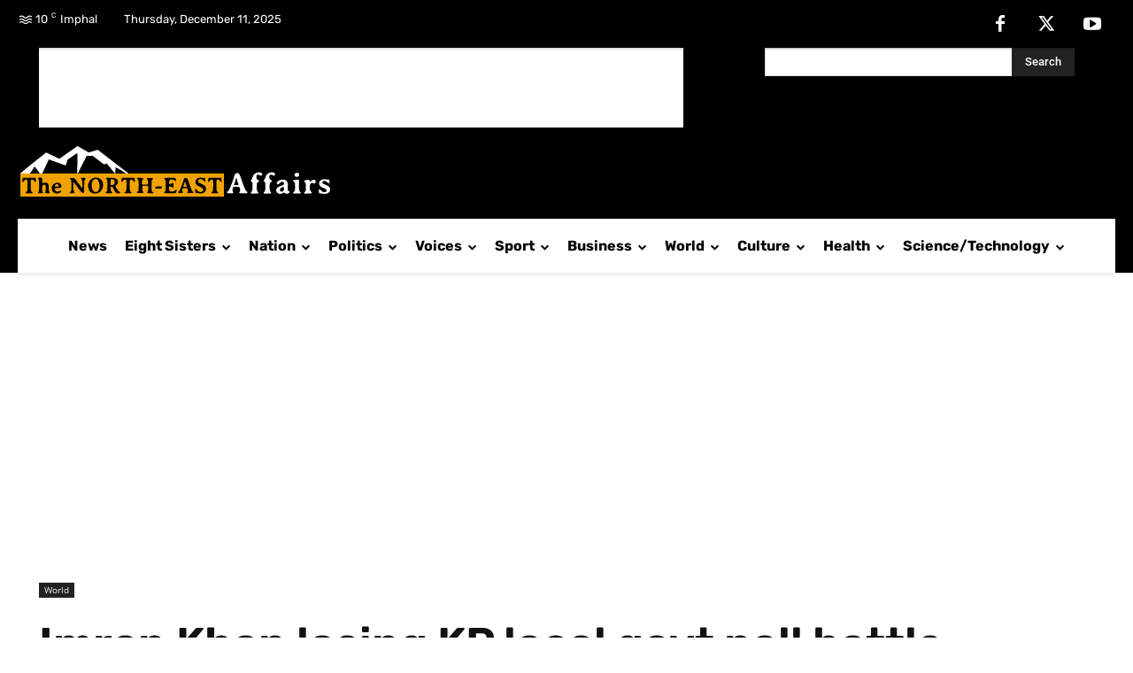

--- FILE ---
content_type: text/html; charset=utf-8
request_url: https://www.google.com/recaptcha/api2/aframe
body_size: 268
content:
<!DOCTYPE HTML><html><head><meta http-equiv="content-type" content="text/html; charset=UTF-8"></head><body><script nonce="n7Zxzg-ab_fYw3vZk9bXCQ">/** Anti-fraud and anti-abuse applications only. See google.com/recaptcha */ try{var clients={'sodar':'https://pagead2.googlesyndication.com/pagead/sodar?'};window.addEventListener("message",function(a){try{if(a.source===window.parent){var b=JSON.parse(a.data);var c=clients[b['id']];if(c){var d=document.createElement('img');d.src=c+b['params']+'&rc='+(localStorage.getItem("rc::a")?sessionStorage.getItem("rc::b"):"");window.document.body.appendChild(d);sessionStorage.setItem("rc::e",parseInt(sessionStorage.getItem("rc::e")||0)+1);localStorage.setItem("rc::h",'1765726316777');}}}catch(b){}});window.parent.postMessage("_grecaptcha_ready", "*");}catch(b){}</script></body></html>